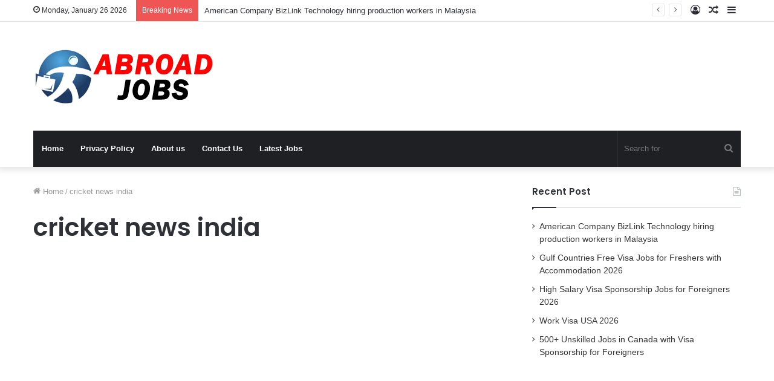

--- FILE ---
content_type: text/html; charset=utf-8
request_url: https://www.google.com/recaptcha/api2/aframe
body_size: 267
content:
<!DOCTYPE HTML><html><head><meta http-equiv="content-type" content="text/html; charset=UTF-8"></head><body><script nonce="56RlAoC28mhDn07GmvwL6Q">/** Anti-fraud and anti-abuse applications only. See google.com/recaptcha */ try{var clients={'sodar':'https://pagead2.googlesyndication.com/pagead/sodar?'};window.addEventListener("message",function(a){try{if(a.source===window.parent){var b=JSON.parse(a.data);var c=clients[b['id']];if(c){var d=document.createElement('img');d.src=c+b['params']+'&rc='+(localStorage.getItem("rc::a")?sessionStorage.getItem("rc::b"):"");window.document.body.appendChild(d);sessionStorage.setItem("rc::e",parseInt(sessionStorage.getItem("rc::e")||0)+1);localStorage.setItem("rc::h",'1769371679204');}}}catch(b){}});window.parent.postMessage("_grecaptcha_ready", "*");}catch(b){}</script></body></html>